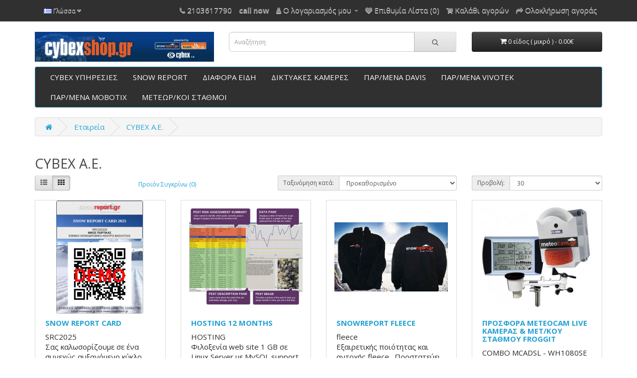

--- FILE ---
content_type: text/html; charset=utf-8
request_url: https://www2.cybexshop.gr/index.php?route=product/manufacturer/info&manufacturer_id=106
body_size: 8353
content:
<!DOCTYPE html>
<!--[if IE]><![endif]-->
<!--[if IE 8 ]><html dir="ltr" lang="el" class="ie8"><![endif]-->
<!--[if IE 9 ]><html dir="ltr" lang="el" class="ie9"><![endif]-->
<!--[if (gt IE 9)|!(IE)]><!-->
<html dir="ltr" lang="el">
<!--<![endif]-->
<head>
<meta charset="UTF-8" />
<meta name="viewport" content="width=device-width, initial-scale=1">
<meta http-equiv="X-UA-Compatible" content="IE=edge">
<title>CYBEX Α.Ε.</title>
<base href="https://www2.cybexshop.gr/" />
<script src="catalog/view/javascript/jquery/jquery-2.1.1.min.js" type="text/javascript"></script>
<link href="catalog/view/javascript/bootstrap/css/bootstrap.min.css" rel="stylesheet" media="screen" />
<script src="catalog/view/javascript/bootstrap/js/bootstrap.min.js" type="text/javascript"></script>
<link href="catalog/view/javascript/font-awesome/css/font-awesome.min.css" rel="stylesheet" type="text/css" />
<link href="//fonts.googleapis.com/css?family=Open+Sans:400,400i,300,700" rel="stylesheet" type="text/css" />
<link href="catalog/view/theme/default/stylesheet/stylesheet.css" rel="stylesheet">
<script src="catalog/view/javascript/common.js" type="text/javascript"></script>
<link href="https://www2.cybexshop.gr/index.php?route=product/manufacturer/info&amp;manufacturer_id=106" rel="canonical" />
<link href="https://www2.cybexshop.gr/image/catalog/cart.png" rel="icon" />
<script>
  (function(i,s,o,g,r,a,m){i['GoogleAnalyticsObject']=r;i[r]=i[r]||function(){
  (i[r].q=i[r].q||[]).push(arguments)},i[r].l=1*new Date();a=s.createElement(o),
  m=s.getElementsByTagName(o)[0];a.async=1;a.src=g;m.parentNode.insertBefore(a,m)
  })(window,document,'script','//www.google-analytics.com/analytics.js','ga');

  ga('create', 'UA-60991190-1', 'auto');
  ga('send', 'pageview');

</script>

				<meta property="og:title" content="CYBEX Α.Ε." >
                <meta property="og:description" content="" >
												<meta property="og:site_name" content="Cybexshop" >
				                <meta property="og:image" content="https://www2.cybexshop.gr/image/cache/catalog/cxlogo-300x300.jpg" >
                                <meta property="og:image:width" content="300" >
                                <meta property="og:image:height" content="300" >
                                <meta property="og:url" content="https://www2.cybexshop.gr/index.php?route=product/manufacturer/info&amp;manufacturer_id=106" >
                                


	<style type="text/css">
		#search, .searchbox {
			overflow: visible !important;
			//z-index: 9999999 !important;
		}
		.smartsearch {
			display: none;
			background: #FFFFFF !important;
			border: 1px solid #EEEEEE !important;
			border-top: none !important;
			border-radius: 0 0 7px 7px !important;
			box-shadow: 0 2px 2px #DDD !important;
			line-height: 1.2 !important;
			margin: -3px 0 0 2px !important;
			padding: 0 !important;
			position: absolute !important;
			white-space: normal !important;
			width: 98% !important;
			z-index: 9999999 !important;
							top: 42px !important;
											}
		.smartsearch a {
			white-space: normal !important;
		}
		.smartsearch .addtocart {
			float: right;
			margin: 5px;
		}
				.smartsearch .quantity {
			padding: 5px;
		}
		.smartsearch .quantity input {
			text-align: center;
			padding: 1px !important;
			width: 30px !important;
		}
		.smartsearch-product {
			border-bottom: 1px solid #EEEEEE !important;
			color: #000000 !important;
			display: block !important;
			font-size: 11px !important;
			font-weight: normal !important;
							min-height: 55px !important;
						padding: 5px !important;
			text-decoration: none !important;
		}
		.smartsearch-product img {
			float: left !important;
			margin: 0 10px 0 0 !important;
		}
		.smartsearch-product strong {
			font-size: 13px !important;
			margin: 5px 5px 5px 0 !important;
		}
		.smartsearch-product .highlight {
			color: #FF0000 !important;
		}
		.smartsearch-focus, .smartsearch-product:hover {
			background: #EEFFFF !important;
			text-decoration: none !important;
		}
		.smartsearch-page {
			background: #EEEEEE !important;
			border-bottom: 1px solid #EEEEEE !important;
			padding: 10px;
			text-align: center;
		}
		.smartsearch-bottom {
			font-size: 12px !important;
			font-weight: bold !important;
			padding: 10px !important;
			text-align: center !important;
		}
			</style>
	<script type="text/javascript">
		var wait;
		var searchinput;
		
		$(document).click(function(e){
			if(!$(e.target).next().hasClass('smartsearch') && !$(e.target).closest('.smartsearch').length && $('.smartsearch').is(':visible')) {
				clearTimeout(wait);
				wait = setTimeout(hideSmartSearch, 500);
			}
		});
		
		$(document).ready(function(){
			$('#search input')
			.after('<div class="smartsearch"></div>')
			.click(function(){
				if ($('.smartsearch').html().length) {
					$('.smartsearch').show();
				} else if ($(this).val()) {
					searchinput = $(this);
					showSmartSearch();
				}
			}).keydown(function(e){
				if ($('.smartsearch-product').length && e.which == 38) {
					e.preventDefault();
					return false;
				}
			}).keyup(function(e){
				searchinput = $(this);
				if (!searchinput.val()) {
					clearTimeout(wait);
					wait = setTimeout(hideSmartSearch, 500);
				}
				if (e.which == 13 && $('.smartsearch-focus').length) {
					location = $('.smartsearch-focus').attr('href');
				}
				if (searchinput.val().replace(/^\s+|\s+$/g, '') && (e.which == 8 || (47 < e.which && e.which < 112) || e.which > 185)) {
					clearTimeout(wait);
					wait = setTimeout(showSmartSearch, 500);
				}
				if ($('.smartsearch-product').length && (e.which == 38 || e.which == 40)) {
					if (!$('.smartsearch-focus').length) {
						if (e.which == 38) $('.smartsearch-bottom').prev().addClass('smartsearch-focus');
						if (e.which == 40) $('.smartsearch-product:first-child').addClass('smartsearch-focus');
					} else {
						if (e.which == 38) $('.smartsearch-focus').removeClass('smartsearch-focus').prev('a').addClass('smartsearch-focus');
						if (e.which == 40) $('.smartsearch-focus').removeClass('smartsearch-focus').next('a').addClass('smartsearch-focus');
					}
				}
			});
		});
		
		function hideSmartSearch() {
			$('.smartsearch').hide();
		}
		
		function showSmartSearch() {
			searchinput.next().html('<div class="smartsearch-bottom"><img alt="" src="[data-uri]" /></div>').show();
			$.ajax({
				url: 'index.php?route=extension/module/smartsearch/livesearch&search=' + encodeURIComponent(searchinput.val()),
				dataType: 'json',
				success: function(data) {
					var html = '';
					if (data.length) {
						for (i = 0; i < data.length; i++) {
														if (data[i]['href']) {
								html += '<a class="smartsearch-product" href="' + data[i]['href'] + (data[i]['href'].indexOf('?') == -1 ? '?' : '&') + 'search=' + encodeURIComponent(searchinput.val()) + '">';
							} else {
								html += '<div class="smartsearch-page">';
							}
															if (data[i]['image']) {
									html += '<img src="' + data[i]['image'] + '" />';
								}
														html += '<strong>' + data[i]['name'];
																					html += '</strong><br />';
															if (data[i]['description']) {
									html += data[i]['description'];
								}
														if (data[i]['href']) {
								html += '</a>';
							} else {
								html += '</div>';
							}
						}
													html += '<div class="smartsearch-bottom"><a href="http://www2.cybexshop.gr/index.php?route=product/search&search=' + encodeURIComponent(searchinput.val()) + '">View All Results</a></div>';
											} else {
						html = '<div class="smartsearch-bottom">No Results</div>';
					}
					searchinput.next().html(html);
				}
			});
		}
	</script>

</head>
<body>
<nav id="top">
  <div class="container"> 
    <div class="pull-left">
  <form action="https://www2.cybexshop.gr/index.php?route=common/language/language" method="post" enctype="multipart/form-data" id="form-language">
    <div class="btn-group">
      <button class="btn btn-link dropdown-toggle" data-toggle="dropdown">
                         
      <img src="catalog/language/el-El/el-El.png" alt="Greek" title="Greek">
                  <span class="hidden-xs hidden-sm hidden-md">Γλώσσα</span>&nbsp;<i class="fa fa-caret-down"></i></button>
      <ul class="dropdown-menu">
                <li>
          <button class="btn btn-link btn-block language-select" type="button" name="en-gb"><img src="catalog/language/en-gb/en-gb.png" alt="English" title="English" /> English</button>
        </li>
                <li>
          <button class="btn btn-link btn-block language-select" type="button" name="el-El"><img src="catalog/language/el-El/el-El.png" alt="Greek" title="Greek" /> Greek</button>
        </li>
              </ul>
    </div>
    <input type="hidden" name="code" value="" />
    <input type="hidden" name="redirect" value="https://www2.cybexshop.gr/index.php?route=product/manufacturer/info&amp;manufacturer_id=106" />
  </form>
</div>

    <div id="top-links" class="nav pull-right">
      <ul class="list-inline">
        <li><a href="http://www2.cybexshop.gr/index.php?route=information/contact"><i class="fa fa-phone"></i></a> <span class="hidden-xs hidden-sm hidden-md">2103617790</span></li>
<li><a href="tel:2103617790" style="display: inline-block; text-align: left; font-weight: bold;">call now</a></li>
        <li class="dropdown"><a href="https://www2.cybexshop.gr/index.php?route=account/account" title="Ο λογαριασμός μου" class="dropdown-toggle" data-toggle="dropdown"><i class="fa fa-user"></i> <span class="hidden-xs hidden-sm hidden-md">Ο λογαριασμός μου</span> <span class="caret"></span></a>
          <ul class="dropdown-menu dropdown-menu-right">
                        <li><a href="https://www2.cybexshop.gr/index.php?route=account/register">Κανω ΕΓΓΡΑΦΗ</a></li>
            <li><a href="https://www2.cybexshop.gr/index.php?route=account/login">Σύνδεση</a></li>
                      </ul>
        </li>
        <li><a href="https://www2.cybexshop.gr/index.php?route=account/wishlist" id="wishlist-total" title="Επιθυμία Λίστα (0)"><i class="fa fa-heart"></i> <span class="hidden-xs hidden-sm hidden-md">Επιθυμία Λίστα (0)</span></a></li>
        <li><a href="http://www2.cybexshop.gr/index.php?route=checkout/cart" title="Καλάθι αγορών"><i class="fa fa-shopping-cart"></i> <span class="hidden-xs hidden-sm hidden-md">Καλάθι αγορών</span></a></li>
        <li><a href="https://www2.cybexshop.gr/index.php?route=checkout/checkout" title="Ολοκλήρωση αγοράς"><i class="fa fa-share"></i> <span class="hidden-xs hidden-sm hidden-md">Ολοκλήρωση αγοράς</span></a></li>
      </ul>
    </div>
  </div>
</nav>
<header>
  <div class="container">
    <div class="row">
      <div class="col-sm-4">
        <div id="logo"><a href="http://www2.cybexshop.gr/"><img src="https://www2.cybexshop.gr/image/catalog/cxlogo.jpg"  title="Cybexshop" alt="Cybexshop" class="img-responsive" /></a></div>
      </div>
       <div class="col-sm-5"><div id="search" class="input-group">
  <input type="text" name="search" value="" placeholder="Αναζήτηση" class="form-control input-lg" />
  <span class="input-group-btn">
    <button type="button" class="btn btn-default btn-lg"><i class="fa fa-search"></i></button>
  </span>
</div></div> 
      <div class="col-sm-3"><div id="cart" class="btn-group btn-block">
  <button type="button" data-toggle="dropdown" data-loading-text="Φόρτωση.." class="btn btn-inverse btn-block btn-lg dropdown-toggle"><i class="fa fa-shopping-cart"></i> <span id="cart-total">0 είδος ( μικρό ) - 0.00€</span></button>
  <ul class="dropdown-menu pull-right">
        <li>
      <p class="text-center">Το καλάθι αγορών σας είναι άδειο!</p>
    </li>
      </ul>
</div>
</div>
    </div>
  </div>
</header>
<div class="container">
  <nav id="menu" class="navbar">
    <div class="navbar-header"><span id="category" class="visible-xs">Κατηγορίες</span>
      <button type="button" class="btn btn-navbar navbar-toggle" data-toggle="collapse" data-target=".navbar-ex1-collapse"><i class="fa fa-bars"></i></button>
    </div>
    <div class="collapse navbar-collapse navbar-ex1-collapse">
      <ul class="nav navbar-nav">
                        <li><a href="http://www2.cybexshop.gr/index.php?route=product/category&amp;path=119">CYBEX ΥΠΗΡΕΣΙΕΣ</a></li>
                                <li><a href="http://www2.cybexshop.gr/index.php?route=product/category&amp;path=120">SNOW REPORT</a></li>
                                <li><a href="http://www2.cybexshop.gr/index.php?route=product/category&amp;path=118">ΔΙΑΦΟΡΑ ΕΙΔΗ</a></li>
                                <li><a href="http://www2.cybexshop.gr/index.php?route=product/category&amp;path=108">ΔΙΚΤΥΑΚΕΣ ΚΑΜΕΡΕΣ</a></li>
                                <li><a href="http://www2.cybexshop.gr/index.php?route=product/category&amp;path=105">ΠΑΡ/ΜΕΝΑ DAVIS</a></li>
                                <li><a href="http://www2.cybexshop.gr/index.php?route=product/category&amp;path=102">ΠΑΡ/ΜΕΝΑ VIVOTEK</a></li>
                                <li><a href="http://www2.cybexshop.gr/index.php?route=product/category&amp;path=106">ΠΑΡ/ΜΕΝΑ ΜΟΒΟΤΙΧ</a></li>
                                <li><a href="http://www2.cybexshop.gr/weather-stations">ΜΕΤΕΩΡ/ΚΟΙ ΣΤΑΘΜΟΙ</a></li>
                      </ul>
    </div>
  </nav>
</div>
 

<div id="product-manufacturer" class="container">
  <ul class="breadcrumb">
        <li><a href="http://www2.cybexshop.gr/"> <i class="fa fa-home">  </i> 
</a></li>
        <li><a href="http://www2.cybexshop.gr/index.php?route=product/manufacturer">Εταιρεία</a></li>
        <li><a href="http://www2.cybexshop.gr/index.php?route=product/manufacturer/info&amp;manufacturer_id=106">CYBEX Α.Ε.</a></li>
      </ul>
  <div class="row">
                <div id="content" class="col-sm-12">
      <h2>CYBEX Α.Ε.</h2>
            <div class="row">
        <div class="col-md-2 col-sm-6 hidden-xs">
          <div class="btn-group btn-group-sm">
            <button type="button" id="list-view" class="btn btn-default" data-toggle="tooltip" title="Λίστα"><i class="fa fa-th-list"></i></button>
            <button type="button" id="grid-view" class="btn btn-default" data-toggle="tooltip" title="Πλέγμα"><i class="fa fa-th"></i></button>
          </div>
        </div>
        <div class="col-md-3 col-sm-6">
          <div class="form-group"> <a href="http://www2.cybexshop.gr/index.php?route=product/compare" id="compare-total" class="btn btn-link">Προϊόν Συγκρίνω (0)</a> </div>
        </div>
        <div class="col-md-4 col-xs-6">
          <div class="form-group input-group input-group-sm">
            <label class="input-group-addon" for="input-sort">Ταξινόμηση κατά:</label>
            <select id="input-sort" class="form-control" onchange="location = this.value;">
              
                                          
              <option value="http://www2.cybexshop.gr/index.php?route=product/manufacturer/info&amp;manufacturer_id=106&amp;sort=p.sort_order&amp;order=ASC" selected="selected">Προκαθορισμένο</option>
              
                                                        
              <option value="http://www2.cybexshop.gr/index.php?route=product/manufacturer/info&amp;manufacturer_id=106&amp;sort=pd.name&amp;order=ASC">Ονομα ( ΕΝΑ - Ζ )</option>
              
                                                        
              <option value="http://www2.cybexshop.gr/index.php?route=product/manufacturer/info&amp;manufacturer_id=106&amp;sort=pd.name&amp;order=DESC">Ονομα ( Ζ - ΕΝΑ )</option>
              
                                                        
              <option value="http://www2.cybexshop.gr/index.php?route=product/manufacturer/info&amp;manufacturer_id=106&amp;sort=p.price&amp;order=ASC">Τιμή ( Χαμηλός &gt; Υψηλός )</option>
              
                                                        
              <option value="http://www2.cybexshop.gr/index.php?route=product/manufacturer/info&amp;manufacturer_id=106&amp;sort=p.price&amp;order=DESC">Τιμή ( Υψηλός &gt; Χαμηλός )</option>
              
                                                        
              <option value="http://www2.cybexshop.gr/index.php?route=product/manufacturer/info&amp;manufacturer_id=106&amp;sort=p.model&amp;order=ASC">Μοντέλο ( ΕΝΑ - Ζ )</option>
              
                                                        
              <option value="http://www2.cybexshop.gr/index.php?route=product/manufacturer/info&amp;manufacturer_id=106&amp;sort=p.model&amp;order=DESC">Μοντέλο ( Ζ - ΕΝΑ )</option>
              
                                        
            </select>
          </div>
        </div>
        <div class="col-md-3 col-xs-6">
          <div class="form-group input-group input-group-sm">
            <label class="input-group-addon" for="input-limit">Προβολή:</label>
            <select id="input-limit" class="form-control" onchange="location = this.value;">
              
                                          
              <option value="http://www2.cybexshop.gr/index.php?route=product/manufacturer/info&amp;manufacturer_id=106&amp;limit=25">25</option>
              
                                                        
              <option value="http://www2.cybexshop.gr/index.php?route=product/manufacturer/info&amp;manufacturer_id=106&amp;limit=30" selected="selected">30</option>
              
                                                        
              <option value="http://www2.cybexshop.gr/index.php?route=product/manufacturer/info&amp;manufacturer_id=106&amp;limit=50">50</option>
              
                                                        
              <option value="http://www2.cybexshop.gr/index.php?route=product/manufacturer/info&amp;manufacturer_id=106&amp;limit=75">75</option>
              
                                                        
              <option value="http://www2.cybexshop.gr/index.php?route=product/manufacturer/info&amp;manufacturer_id=106&amp;limit=100">100</option>
              
                                        
            </select>
          </div>
        </div>
      </div>
      <div class="row">         <div class="product-layout product-list col-xs-12">
          <div class="product-thumb">
            <div class="image"><a href="http://www2.cybexshop.gr/snow-report-card-gr?manufacturer_id=106"><img src="https://www2.cybexshop.gr/image/cache/catalog/snowreportcarddemo-228x228.jpg" alt="SNOW REPORT CARD " title="SNOW REPORT CARD " class="img-responsive" /></a></div>
            <div>
              <div class="caption">
                <h4><a href="http://www2.cybexshop.gr/snow-report-card-gr?manufacturer_id=106">SNOW REPORT CARD </a></h4>
           
                 SRC2025
                  
                <p> Σας καλωσορίζουμε σε ένα συνεχώς αυξανόμενο κύκλο συνεργατών του Snow Report που δραστηριοποιούνται στον χώρο των χειμερινών και καλοκαιρινών σπορ 
και επιθυμούν να σας γνωρίσουν και να σας προσφέρουν τις υπηρεσίες και τα προϊόντα τους  στο χαμηλότερο δυνατό κόστος.                                
                                              
                                                  
Με  την "SNOW REPORT CARD 2024"         
                       μπορείτε να έχετε εκπτώσεις
 στα Χιονοδρομικά Κέντρα  και στις παρακάτω κατηγορίες επιχειρήσεων:                                
   ..</p>
                                <p class="price">                   20.00€
                                     <span class="price-tax">προ ΦΠΑ: 16.13€</span>  </p>
                                 </div>
              <div class="button-group">
                <button type="button" onclick="cart.add('826', '1');"><i class="fa fa-shopping-cart"></i> <span class="hidden-xs hidden-sm hidden-md">Καλάθι</span></button>
                <button type="button" data-toggle="tooltip" title="Πρόσθεσε στην λίστα επιθυμιών" onclick="wishlist.add('826');"><i class="fa fa-heart"></i></button>
                <button type="button" data-toggle="tooltip" title="Συγκρίνετε αυτό το προϊόν" onclick="compare.add('826');"><i class="fa fa-exchange"></i></button>
              </div>
            </div>
          </div>
        </div>
                <div class="product-layout product-list col-xs-12">
          <div class="product-thumb">
            <div class="image"><a href="http://www2.cybexshop.gr/index.php?route=product/product&amp;manufacturer_id=106&amp;product_id=119"><img src="https://www2.cybexshop.gr/image/cache/catalog/06571-228x228.jpg" alt="HOSTING 12 MONTHS" title="HOSTING 12 MONTHS" class="img-responsive" /></a></div>
            <div>
              <div class="caption">
                <h4><a href="http://www2.cybexshop.gr/index.php?route=product/product&amp;manufacturer_id=106&amp;product_id=119">HOSTING 12 MONTHS</a></h4>
           
                 HOSTING
                  
                <p> Φιλοξενία web site 1 GB σε Linux Server με MySQL support.                                       
10 Email                                      
Πρόσβαση FTP.                                 
Στατιστικά επισκεψιμότητας...</p>
                                <p class="price">                   111.60€
                                     <span class="price-tax">προ ΦΠΑ: 90.00€</span>  </p>
                                 </div>
              <div class="button-group">
                <button type="button" onclick="cart.add('119', '1');"><i class="fa fa-shopping-cart"></i> <span class="hidden-xs hidden-sm hidden-md">Καλάθι</span></button>
                <button type="button" data-toggle="tooltip" title="Πρόσθεσε στην λίστα επιθυμιών" onclick="wishlist.add('119');"><i class="fa fa-heart"></i></button>
                <button type="button" data-toggle="tooltip" title="Συγκρίνετε αυτό το προϊόν" onclick="compare.add('119');"><i class="fa fa-exchange"></i></button>
              </div>
            </div>
          </div>
        </div>
                <div class="product-layout product-list col-xs-12">
          <div class="product-thumb">
            <div class="image"><a href="http://www2.cybexshop.gr/index.php?route=product/product&amp;manufacturer_id=106&amp;product_id=455"><img src="https://www2.cybexshop.gr/image/cache/catalog/fleece-228x228.jpg" alt="SNOWREPORT FLEECE" title="SNOWREPORT FLEECE" class="img-responsive" /></a></div>
            <div>
              <div class="caption">
                <h4><a href="http://www2.cybexshop.gr/index.php?route=product/product&amp;manufacturer_id=106&amp;product_id=455">SNOWREPORT FLEECE</a></h4>
           
                 fleece
                  
                <p> Εξαιρετικής ποιότητας και αντοχής fleece . Προστατεύει από το κρύο κρατώντας σε μικρές θήκες την ζέστη του σώματος ενώ ταυτόχρονα διώχνει έξω την υργασία ιδρώτα.  Εχει εξωτερικές τσέπες, φερμουάρ μέχρι κάτω. Λάστιχο για μάζεμα στο κάτω μέρος...</p>
                                <p class="price">                   59.52€
                                     <span class="price-tax">προ ΦΠΑ: 48.00€</span>  </p>
                                 </div>
              <div class="button-group">
                <button type="button" onclick="cart.add('455', '1');"><i class="fa fa-shopping-cart"></i> <span class="hidden-xs hidden-sm hidden-md">Καλάθι</span></button>
                <button type="button" data-toggle="tooltip" title="Πρόσθεσε στην λίστα επιθυμιών" onclick="wishlist.add('455');"><i class="fa fa-heart"></i></button>
                <button type="button" data-toggle="tooltip" title="Συγκρίνετε αυτό το προϊόν" onclick="compare.add('455');"><i class="fa fa-exchange"></i></button>
              </div>
            </div>
          </div>
        </div>
                <div class="product-layout product-list col-xs-12">
          <div class="product-thumb">
            <div class="image"><a href="http://www2.cybexshop.gr/index.php?route=product/product&amp;manufacturer_id=106&amp;product_id=808"><img src="https://www2.cybexshop.gr/image/cache/catalog/mcadsl-froggit-228x228.jpg" alt="ΠΡΟΣΦΟΡΑ METEOCAM LIVE ΚΑΜΕΡΑΣ &amp; MET/KOY ΣΤΑΘΜΟΥ FROGGIT" title="ΠΡΟΣΦΟΡΑ METEOCAM LIVE ΚΑΜΕΡΑΣ &amp; MET/KOY ΣΤΑΘΜΟΥ FROGGIT" class="img-responsive" /></a></div>
            <div>
              <div class="caption">
                <h4><a href="http://www2.cybexshop.gr/index.php?route=product/product&amp;manufacturer_id=106&amp;product_id=808">ΠΡΟΣΦΟΡΑ METEOCAM LIVE ΚΑΜΕΡΑΣ &amp; MET/KOY ΣΤΑΘΜΟΥ FROGGIT</a></h4>
           
                 COMBO MCADSL - WH1080SE 
                  
                <p> Προσφορά live κάμερας και μετεωρολογικού σταθμο
ύγια την προβολή της επιχείρησής σας στο Internet
 σε τιμές κόστους!                             
                                        
                                                  
                                                  
Η προσφορά περιλαμβάνει μία MeteoCam MCADSL, live 
streaming κάμερα της CYBEX και έναν μετεωρολογικό 
σταθμό Froggit WH1080-SE μαζί με το κόστος ρύθμιση
ς των συσκευών. Με τον εξοπλισμό αυτό προβάλετε ζωντανό βίντεο με ήχο και αναλυτικά καιρικά δεδομένα
, από το σημείο της εγκατάστασης απευθείας στην..</p>
                                <p class="price">                   496.00€
                                     <span class="price-tax">προ ΦΠΑ: 400.00€</span>  </p>
                                 </div>
              <div class="button-group">
                <button type="button" onclick="cart.add('808', '1');"><i class="fa fa-shopping-cart"></i> <span class="hidden-xs hidden-sm hidden-md">Καλάθι</span></button>
                <button type="button" data-toggle="tooltip" title="Πρόσθεσε στην λίστα επιθυμιών" onclick="wishlist.add('808');"><i class="fa fa-heart"></i></button>
                <button type="button" data-toggle="tooltip" title="Συγκρίνετε αυτό το προϊόν" onclick="compare.add('808');"><i class="fa fa-exchange"></i></button>
              </div>
            </div>
          </div>
        </div>
                <div class="product-layout product-list col-xs-12">
          <div class="product-thumb">
            <div class="image"><a href="http://www2.cybexshop.gr/index.php?route=product/product&amp;manufacturer_id=106&amp;product_id=384"><img src="https://www2.cybexshop.gr/image/cache/catalog/dns-228x228.jpg" alt="DOMAIN NAMES" title="DOMAIN NAMES" class="img-responsive" /></a></div>
            <div>
              <div class="caption">
                <h4><a href="http://www2.cybexshop.gr/index.php?route=product/product&amp;manufacturer_id=106&amp;product_id=384">DOMAIN NAMES</a></h4>
           
                 DNS
                  
                <p> H Cybex είναι εγκεκριμένη από την Ε.Ε.Τ.Τ (Εθνική
 Επιτροπή Τηλεπικοινωνιών και Ταχυδρομείων) ωs επί
σημος καταχωρητής ονομάτων χώρου με κατάληξη .gr                                                
Επιλέξτε εδώ την ενέργεια επιθυμείτε.....</p>
                                <p class="price">                   24.80€
                                     <span class="price-tax">προ ΦΠΑ: 20.00€</span>  </p>
                                 </div>
              <div class="button-group">
                <button type="button" onclick="cart.add('384', '1');"><i class="fa fa-shopping-cart"></i> <span class="hidden-xs hidden-sm hidden-md">Καλάθι</span></button>
                <button type="button" data-toggle="tooltip" title="Πρόσθεσε στην λίστα επιθυμιών" onclick="wishlist.add('384');"><i class="fa fa-heart"></i></button>
                <button type="button" data-toggle="tooltip" title="Συγκρίνετε αυτό το προϊόν" onclick="compare.add('384');"><i class="fa fa-exchange"></i></button>
              </div>
            </div>
          </div>
        </div>
                <div class="product-layout product-list col-xs-12">
          <div class="product-thumb">
            <div class="image"><a href="http://www2.cybexshop.gr/index.php?route=product/product&amp;manufacturer_id=106&amp;product_id=476"><img src="https://www2.cybexshop.gr/image/cache/catalog/installation-228x228.jpg" alt="ΕΓΚΑΤΑΣΤΑΣΗ ΚΑΜΕΡΑΣ" title="ΕΓΚΑΤΑΣΤΑΣΗ ΚΑΜΕΡΑΣ" class="img-responsive" /></a></div>
            <div>
              <div class="caption">
                <h4><a href="http://www2.cybexshop.gr/index.php?route=product/product&amp;manufacturer_id=106&amp;product_id=476">ΕΓΚΑΤΑΣΤΑΣΗ ΚΑΜΕΡΑΣ</a></h4>
           
                 CAMERA INSTALLATION
                  
                <p> Εγκατάσταση δικτυακής κάμερας στον χώρο σας. Περιλ
αμβάνει:                                  
                                                  
* Την φυσική εγκατάσταση σε τοίχο, οροφή, ιστό, κλ
π.                                            
* Ρύθμιση φακού και βασικών παραμέτρων λειτουργίας
 της κάμερας.                                 
* Ρύθμιση καταγραφής.                         
* Την εγκατάσταση σχετικού προγράμματος παρακολούθ
ησης στον υπολογιστή και επίδειξη των βασικών λειτ
ουργιών στον πελάτη.                      
                                                  
Η τιμή είναι ενδ..</p>
                                <p class="price">                   186.00€
                                     <span class="price-tax">προ ΦΠΑ: 150.00€</span>  </p>
                                 </div>
              <div class="button-group">
                <button type="button" onclick="cart.add('476', '1');"><i class="fa fa-shopping-cart"></i> <span class="hidden-xs hidden-sm hidden-md">Καλάθι</span></button>
                <button type="button" data-toggle="tooltip" title="Πρόσθεσε στην λίστα επιθυμιών" onclick="wishlist.add('476');"><i class="fa fa-heart"></i></button>
                <button type="button" data-toggle="tooltip" title="Συγκρίνετε αυτό το προϊόν" onclick="compare.add('476');"><i class="fa fa-exchange"></i></button>
              </div>
            </div>
          </div>
        </div>
         </div>
      <div class="row">
        <div class="col-sm-6 text-left"></div>
        <div class="col-sm-6 text-right">Επίδειξη 1 προς την 6 του 6 (1 Σελίδες )</div>
      </div>
            </div>
    </div>
</div>
<footer>
  <div class="container">
    <div class="row">
            <div class="col-sm-3">
        <h5>Πληροφορίες</h5>
        <ul class="list-unstyled">
                   <li><a href="http://www2.cybexshop.gr/index.php?route=information/information&amp;information_id=4">About Us</a></li>
                    <li><a href="http://www2.cybexshop.gr/index.php?route=information/information&amp;information_id=6">Delivery Information</a></li>
                    <li><a href="http://www2.cybexshop.gr/index.php?route=information/information&amp;information_id=3">Privacy Policy</a></li>
                    <li><a href="http://www2.cybexshop.gr/index.php?route=information/information&amp;information_id=5">Terms &amp; Conditions</a></li>
                  </ul>
      </div>
            <div class="col-sm-3">
        <h5>Εξυπηρέτηση πελατών</h5>
        <ul class="list-unstyled">
          <li><a href="http://www2.cybexshop.gr/index.php?route=information/contact">Επικοινωνήστε μαζί μας</a></li>
          <li><a href="https://www2.cybexshop.gr/index.php?route=account/return/add">Επιστροφή</a></li>
          <li><a href="http://www2.cybexshop.gr/index.php?route=information/sitemap">Χάρτης ιστοτόπου</a></li>
        </ul>
      </div>
      <div class="col-sm-3">
        <h5>Πρόσθετα</h5>
        <ul class="list-unstyled">
          <li><a href="http://www2.cybexshop.gr/index.php?route=product/manufacturer">Εταιρείες</a></li>

				<li><a href="http://www2.cybexshop.gr/index.php?route=extension/news">Our News</a></li>
			
          <li><a href="https://www2.cybexshop.gr/index.php?route=account/voucher">Δωροεπιταγές</a></li>
          <li><a href="https://www2.cybexshop.gr/index.php?route=affiliate/login">Συνεργασία</a></li>
          <li><a href="http://www2.cybexshop.gr/index.php?route=product/special">Προσφορές</a></li>
        </ul>
      </div>
      <div class="col-sm-3">
        <h5>Ο λογαριασμός μου</h5>
        <ul class="list-unstyled">
          <li><a href="https://www2.cybexshop.gr/index.php?route=account/account">Ο λογαριασμός μου</a></li>
          <li><a href="https://www2.cybexshop.gr/index.php?route=account/order">Ιστορικό παραγγελιών</a></li>
          <li><a href="https://www2.cybexshop.gr/index.php?route=account/wishlist">Λίστα επιθυμιών</a></li>
          <li class='gdpr'><a href="https://www2.cybexshop.gr/index.php?route=extension/module/adk_gdpr/account">GDPR tools</a></li><li><a href="https://www2.cybexshop.gr/index.php?route=account/newsletter">Ενημερωτικό δελτίο</a></li>
        </ul>
      </div>
    </div>
    <hr>
    <p>Powered By <a href="http://www.cybex.gr"> Cybex SA </a>  <br /> Cybexshop &copy; 2026</p>
  </div>
</footer>
<!--
OpenCart is open source software and you are free to remove the powered by OpenCart if you want, but its generally accepted practise to make a small donation.
Please donate via PayPal to donate@opencart.com
//-->
</body></html>



--- FILE ---
content_type: text/plain
request_url: https://www.google-analytics.com/j/collect?v=1&_v=j102&a=660042328&t=pageview&_s=1&dl=https%3A%2F%2Fwww2.cybexshop.gr%2Findex.php%3Froute%3Dproduct%2Fmanufacturer%2Finfo%26manufacturer_id%3D106&ul=en-us%40posix&dt=CYBEX%20%CE%91.%CE%95.&sr=1280x720&vp=1280x720&_u=IEBAAEABAAAAACAAI~&jid=1444999221&gjid=511302366&cid=1800441229.1769634370&tid=UA-60991190-1&_gid=1614381849.1769634370&_r=1&_slc=1&z=263537429
body_size: -450
content:
2,cG-WPE0FEE96J